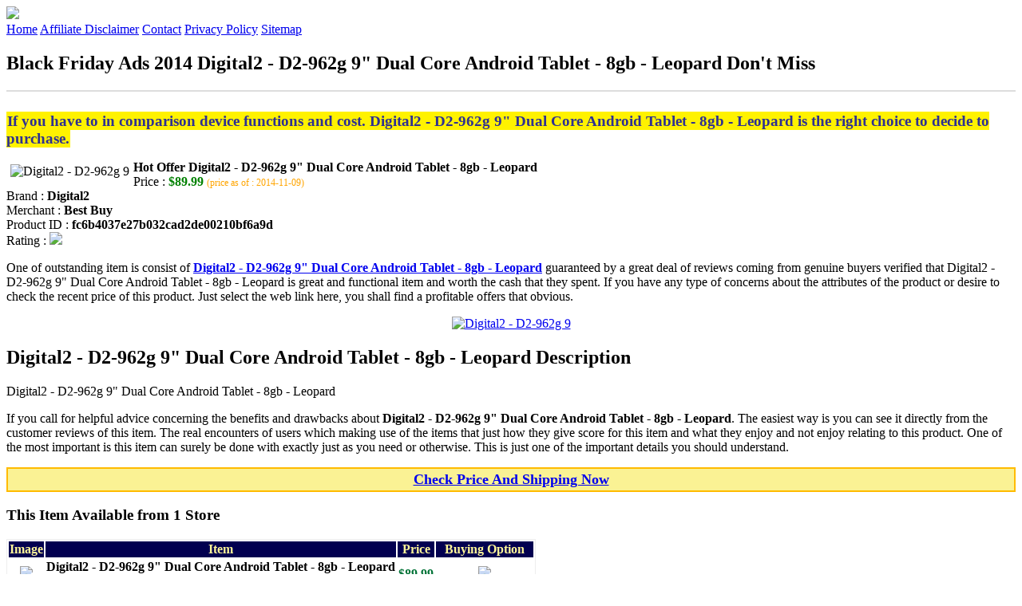

--- FILE ---
content_type: text/html
request_url: http://blackfridaydeal2014.s3-website-us-west-2.amazonaws.com/digital2-d2-962g-9-dual-core-android-tablet-8gb-leopard.html
body_size: 15036
content:
<!DOCTYPE HTML>
<!--
	Royale: A responsive HTML5 website template by HTML5Templates.com
	Released for free under the Creative Commons Attribution 3.0 license (html5templates.com/license)
	Visit http://html5templates.com for more great templates or follow us on Twitter @HTML5T
-->
<html>
<head>
<title>Black Friday Ads 2014 Digital2 - D2-962g 9" Dual Core Android Tablet - 8gb - Leopard Don't Miss</title>
<meta http-equiv="content-type" content="text/html; charset=utf-8" />
<meta name="description" content="If you have to in comparison device functions and cost. Digital2 - D2-962g 9 Dual Core Android Tablet - 8gb - Leopard is the right choice to decide to purchase." />
<meta name="keywords" content="Digital2 - D2-962g 9 Dual Core Android Tablet - 8gb - Leopard" />
<noscript>
<link rel="stylesheet" href="https://googledrive.com/host/0B_Z3z0fBNIaRSXdnb09YV0xheHM/css/5grid/core.css" />
<link rel="stylesheet" href="https://googledrive.com/host/0B_Z3z0fBNIaRSXdnb09YV0xheHM/css/5grid/core-desktop.css" />
<link rel="stylesheet" href="https://googledrive.com/host/0B_Z3z0fBNIaRSXdnb09YV0xheHM/css/5grid/core-1200px.css" />
<link rel="stylesheet" href="https://googledrive.com/host/0B_Z3z0fBNIaRSXdnb09YV0xheHM/css/5grid/core-noscript.css" />
<link rel="stylesheet" href="https://googledrive.com/host/0B_Z3z0fBNIaRSXdnb09YV0xheHM/css/style.css" />
<link rel="stylesheet" href="https://googledrive.com/host/0B_Z3z0fBNIaRSXdnb09YV0xheHM/css/style-desktop.css" />
</noscript>
<script src="https://googledrive.com/host/0B_Z3z0fBNIaRSXdnb09YV0xheHM/css/5grid/jquery.js"></script>
<script src="https://googledrive.com/host/0B_Z3z0fBNIaRSXdnb09YV0xheHM/css/5grid/init.js?use=mobile,desktop,1000px&amp;mobileUI=1&amp;mobileUI.theme=none"></script>
<!--[if IE 9]><link rel="stylesheet" href="css/style-ie9.css" /><![endif]-->
<script type="text/javascript" src="http://w.sharethis.com/button/buttons.js"></script>
</head>

<body class="two-column">
<div id="header-wrapper">
	<header id="header" class="5grid-layout">
		<div class="row">
			<div class="12u"> 
				<!-- Logo -->
				<a href="#" class="mobileUI-site-name"><img width="225px" src="https://googledrive.com/host/0B6Me2-49D2HmcEFUX0lxelZhZm8/logo-bfd.png"/></a>
				<!-- Nav -->
				<nav class="mobileUI-site-nav"> <a href="./index.html" class="active"><span>Home</span></a> <a href="./affiliate-disclaimer.html"><span>Affiliate Disclaimer</span></a> <a href="./contact.html"><span>Contact</span></a> <a href="./privacy-policy.html"><span>Privacy Policy</span></a> <a href="./sitemap.xml"><span>Sitemap</span></a> </nav>
			</div>
		</div>
	</header>
</div>
<div id="wrapper">
	<div class="5grid-layout">
		<div id="page">
			<div class="row">
				<div class="12u">
					<div class="row">
					<div class="8u">
						<section id="content">
							<h1>Black Friday Ads 2014 Digital2 - D2-962g 9" Dual Core Android Tablet - 8gb - Leopard Don't Miss</h1>
							<hr style="border: 1px solid #DDD;" />	
							<div id="social_button">
								<span class='st_facebook_hcount' displayText='Facebook'></span>
								<span class='st_twitter_hcount' displayText='Tweet'></span>
								<span class='st_googleplus_hcount' displayText='Google +'></span>
								<span class='st_pinterest_hcount' displayText='Pinterest'></span>
							</div>
							<br/>
							<strong style="font-size:120%;color:#2e3092;background-color:#fff200;padding:1px;">If you have to in comparison device functions and cost. Digital2 - D2-962g 9" Dual Core Android Tablet - 8gb - Leopard is the right choice to decide to purchase.</strong>
<p><img align="left" border="0" alt="Digital2 - D2-962g 9" Dual Core Android Tablet - 8gb - Leopard" style="max-width:200px; max-height:200px; padding:5px;" src="http://img.bbystatic.com/BestBuy_US/images/products/5611/5611028_sc.jpg"/></p>
<b>Hot Offer Digital2 - D2-962g 9" Dual Core Android Tablet - 8gb - Leopard</b><br>
Price : <strong style="color:green;">$89.99</strong> <span style="font-size:12px; color:orange;">(price as of : 2014-11-09)</span><br>
Brand : <strong>Digital2</strong> <br>
Merchant : <strong>Best Buy</strong> <br>
Product ID : <strong>fc6b4037e27b032cad2de00210bf6a9d</strong> <br>
Rating : <img src="http://i59.tinypic.com/2pys5ld.png"><br>
<p>One of outstanding item is consist of <a rel="nofollow" href="http://prosperent.com/store/product/407925-12935-0/?k=Digital2+-+D2-962g+9%22+Dual+Core+Android+Tablet+-+8gb+-+Leopard&m=126728&b=Digital2&p=c759c5ba10651e32bc6bdd578b57ae13&referrer=http%3A%2F%2Flocalhost%2Fpros11%2F&location=http%3A%2F%2Flocalhost%2Fpros11%2Fgen-ldp-html.php&query=Android+tablets"><strong>Digital2 - D2-962g 9" Dual Core Android Tablet - 8gb - Leopard</strong></a> guaranteed by a great deal of reviews coming from genuine buyers verified that Digital2 - D2-962g 9" Dual Core Android Tablet - 8gb - Leopard is great and functional item and worth the cash that they spent. If you have any type of concerns about the attributes of the product or desire to check the recent price of this product. Just select the web link here, you shall find a profitable offers that obvious.</p>
<center><a rel="nofollow" href="http://prosperent.com/store/product/407925-12935-0/?k=Digital2+-+D2-962g+9%22+Dual+Core+Android+Tablet+-+8gb+-+Leopard&m=126728&b=Digital2&p=c759c5ba10651e32bc6bdd578b57ae13&referrer=http%3A%2F%2Flocalhost%2Fpros11%2F&location=http%3A%2F%2Flocalhost%2Fpros11%2Fgen-ldp-html.php&query=Android+tablets"><img border="0" alt="Digital2 - D2-962g 9" Dual Core Android Tablet - 8gb - Leopard" src="http://i61.tinypic.com/33lzi81.png" /></a></center><!--more-->
<h2>Digital2 - D2-962g 9" Dual Core Android Tablet - 8gb - Leopard Description</h2>
<p>Digital2 - D2-962g 9" Dual Core Android Tablet - 8gb - Leopard</p>
<p></p>
<p>If you call for helpful advice concerning the benefits and drawbacks about <strong>Digital2 - D2-962g 9" Dual Core Android Tablet - 8gb - Leopard</strong>. The easiest way is you can see it directly from the customer reviews of this item. The real encounters of users which making use of the items that just how they give score for this item and what they enjoy and not enjoy relating to this product. One of the most important is this item can surely be done with exactly just as you need or otherwise. This is just one of the important details you should understand.</p>
<p align="center"><div style="border: 2px solid #ffbb00; margin: 5px 0pt; padding: 3px; background: none repeat scroll 0% 0% #faf294; text-align: center;"><a rel="nofollow" href="http://prosperent.com/store/product/407925-12935-0/?k=Digital2+-+D2-962g+9%22+Dual+Core+Android+Tablet+-+8gb+-+Leopard&m=126728&b=Digital2&p=c759c5ba10651e32bc6bdd578b57ae13&referrer=http%3A%2F%2Flocalhost%2Fpros11%2F&location=http%3A%2F%2Flocalhost%2Fpros11%2Fgen-ldp-html.php&query=Android+tablets"><strong style="font-size: 18px">Check Price And Shipping Now</strong></a></div></p>
<p><h3>This Item Available from 1 Store</h3><table style="border:1px solid  #eeeeee">
<tbody>
<tr align="center" style="background-color:#020050">
<td><strong style="color:#fff799">Image</strong></td> 
<td><strong style="color:#fff799">Item</strong></td>
<td><strong style="color:#fff799">Price</strong></td>
<td width="120px"><center><strong style="color:#fff799">Buying Option</strong></center></td>
</tr><tr>
<td style="border-bottom:1px dashed #eeeeee"><center><img style="max-width:90px; max-height:90px; padding:5px;" src="http://img.bbystatic.com/BestBuy_US/images/products/5611/5611028_sc.jpg" /></center></td>
<td style="border-bottom:1px dashed #eeeeee"><strong>Digital2 - D2-962g 9" Dual Core Android Tablet - 8gb - Leopard</strong>
<br>Merchant : <strong style="color:orange">Best Buy</strong></td>
<td style="border-bottom:1px dashed #ebebeb"><b style="color:#007236">$89.99</b></td>
<td width="120px" style="border-bottom:1px dashed #eeeeee"><a rel="nofollow" href="http://prosperent.com/store/product/407925-12935-0/?k=Digital2+-+D2-962g+9%22+Dual+Core+Android+Tablet+-+8gb+-+Leopard&m=126728&b=Digital2&p=c759c5ba10651e32bc6bdd578b57ae13&referrer=http%3A%2F%2Flocalhost%2Fpros11%2F&location=http%3A%2F%2Flocalhost%2Fpros11%2Fgen-ldp-html.php" target="_blank"><center><img src="http://i57.tinypic.com/6qvafk.jpg" /></center></a></td>
</tr></tbody></table><span style="font-size:12px; color:orange; padding-left:10px;">price as of : 2014-11-09</span><br></p>

						</section>
					</div>
					<div class="4u">
						<section id="sidebar">
							<h3 style="font-size:18px; color:#c80010;"><u>Find Out More Products</u></h3><ul><li><a href="http://blackfridaydeal2014.s3-website-us-west-2.amazonaws.com/hamswan-7-phone-call-tablet-pc-bluetooth-wifi-webcam-512mb-7-inch-phone-call-android-tablet-pc-sim-card-slot.html">HAMSWAN 7" Phone Call Tablet PC BlueTooth WIFI Webcam 512MB 7 Inch Phone Call Android Tablet PC Sim Card Slot 86V</a></li><li><a href="http://blackfridaydeal2014.s3-website-us-west-2.amazonaws.com/irulu-7-inch-android-tablet-pc-4-2-jelly-bean-os-dual-core-allwinner-a23-cpu-dual-cameras-5-point-capacitive.html">iRulu 7 inch Android Tablet PC, 4.2 Jelly Bean OS, Dual Core, Allwinner A23 CPU, Dual Cameras, 5 Point Capacitive Touch Screen, 16GB Storage - Pink</a></li><li><a href="http://blackfridaydeal2014.s3-website-us-west-2.amazonaws.com/9v-mid-android-tablet-pc-ac-adapter-for-model-hw222sl-power-supply-cord-charger-note-this-is-9v-dc-output.html">9V MID Android Tablet PC AC Adapter For Model: HW222SL Power Supply Cord Charger (Note: This is 9V DC output adapter, NOT 5V.)</a></li><li><a href="http://blackfridaydeal2014.s3-website-us-west-2.amazonaws.com/royal-blue-brick-sleeve-bag-carry-case-for-7-android-tablet-pc-mid-ebook-reader.html">Royal Blue Brick Sleeve Bag Carry Case for 7" Android Tablet PC MID Ebook Reader</a></li><li><a href="http://blackfridaydeal2014.s3-website-us-west-2.amazonaws.com/mightyskins-protective-skin-decal-cover-for-pandigital-planet-7-inch-android-tablet-sticker-skins-lollipop-swirls.html">MightySkins Protective Skin Decal Cover for Pandigital Planet 7" inch Android Tablet Sticker Skins Lollipop Swirls</a></li><li><a href="http://blackfridaydeal2014.s3-website-us-west-2.amazonaws.com/mightyskins-protective-vinyl-skin-decal-cover-for-toshiba-thrive-10-1-android-tablet-sticker-skins-football.html">MightySkins Protective Vinyl Skin Decal Cover for Toshiba Thrive 10.1 Android Tablet sticker skins Football</a></li><li><a href="http://blackfridaydeal2014.s3-website-us-west-2.amazonaws.com/mightyskins-protective-vinyl-skin-decal-cover-for-htc-evo-view-4g-android-tablet-sticker-skins-dragon-fantasy.html">MightySkins Protective Vinyl Skin Decal Cover for HTC EVO View 4G Android Tablet Sticker Skins Dragon Fantasy</a></li><li><a href="http://blackfridaydeal2014.s3-website-us-west-2.amazonaws.com/mightyskins-protective-skin-decal-cover-for-pandigital-planet-7-inch-android-tablet-sticker-skins-water-droplets.html">MightySkins Protective Skin Decal Cover for Pandigital Planet 7" inch Android Tablet Sticker Skins Water Droplets</a></li><li><a href="http://blackfridaydeal2014.s3-website-us-west-2.amazonaws.com/mightyskins-protective-vinyl-skin-decal-cover-for-htc-evo-view-4g-android-tablet-sticker-skins-blue-mystic.html">MightySkins Protective Vinyl Skin Decal Cover for HTC EVO View 4G Android Tablet Sticker Skins Blue Mystic</a></li><li><a href="http://blackfridaydeal2014.s3-website-us-west-2.amazonaws.com/mightyskins-protective-vinyl-skin-decal-cover-for-toshiba-thrive-10-1-android-tablet-sticker-skins-stained-glass.html">MightySkins Protective Vinyl Skin Decal Cover for Toshiba Thrive 10.1 Android Tablet sticker skins Stained Glass</a></li><li><a href="http://blackfridaydeal2014.s3-website-us-west-2.amazonaws.com/mightyskins-protective-skin-decal-cover-for-pandigital-planet-7-inch-android-tablet-sticker-skins-black-wood.html">MightySkins Protective Skin Decal Cover for Pandigital Planet 7" inch Android Tablet Sticker Skins Black Wood</a></li><li><a href="http://blackfridaydeal2014.s3-website-us-west-2.amazonaws.com/mightyskins-protective-vinyl-skin-decal-cover-for-toshiba-thrive-10-1-android-tablet-sticker-skins-hockey.html">MightySkins Protective Vinyl Skin Decal Cover for Toshiba Thrive 10.1 Android Tablet sticker skins Hockey</a></li><li><a href="http://blackfridaydeal2014.s3-website-us-west-2.amazonaws.com/mightyskins-protective-skin-decal-cover-for-pandigital-planet-7-inch-android-tablet-sticker-skins-stabbing-heart.html">MightySkins Protective Skin Decal Cover for Pandigital Planet 7" inch Android Tablet Sticker Skins Stabbing Heart</a></li><li><a href="http://blackfridaydeal2014.s3-website-us-west-2.amazonaws.com/mightyskins-protective-skin-decal-cover-for-pandigital-planet-7-inch-android-tablet-sticker-skins-graffiti-tagz.html">MightySkins Protective Skin Decal Cover for Pandigital Planet 7" inch Android Tablet Sticker Skins Graffiti Tagz</a></li><li><a href="http://blackfridaydeal2014.s3-website-us-west-2.amazonaws.com/mightyskins-protective-skin-decal-cover-for-pandigital-planet-7-inch-android-tablet-sticker-skins-glossy-black.html">MightySkins Protective Skin Decal Cover for Pandigital Planet 7" inch Android Tablet Sticker Skins Glossy Black</a></li><li><a href="http://blackfridaydeal2014.s3-website-us-west-2.amazonaws.com/mightyskins-protective-vinyl-skin-decal-cover-for-htc-evo-view-4g-android-tablet-sticker-skins-skater.html">MightySkins Protective Vinyl Skin Decal Cover for HTC EVO View 4G Android Tablet Sticker Skins Skater</a></li><li><a href="http://blackfridaydeal2014.s3-website-us-west-2.amazonaws.com/supersonic-7-4gb-android-tablet-white.html">Supersonic 7" 4GB Android Tablet - White</a></li><li><a href="http://blackfridaydeal2014.s3-website-us-west-2.amazonaws.com/leather-case-with-keyboard-for-10-android-tablets-black.html">Leather Case with Keyboard for 10" Android Tablets (Black)</a></li></ul>
						</section>
					</div>					
					</div>
				</div>
			</div>
		</div>
	</div>
</div>
<div class="5grid-layout">
	<div id="copyright">
		<section>
			<p>Copyright &copy; 2014 BLACKFRIDAYDEAL2014.S3-WEBSITE-US-WEST-2.AMAZONAWS.COM | <a href="#">Black Friday Ads 2014 Digital2 - D2-962g 9" Dual Core Android Tablet - 8gb - Leopard Don't Miss</a></p>
		</section>
	</div>
</div>

<!-- Start of StatCounter Code for Default Guide -->
<script type="text/javascript">
var sc_project=10122552; 
var sc_invisible=1; 
var sc_security="7799eb12"; 
var scJsHost = (("https:" == document.location.protocol) ?
"https://secure." : "http://www.");
document.write("<sc"+"ript type='text/javascript' src='" +
scJsHost+
"statcounter.com/counter/counter.js'></"+"script>");
</script>
<noscript><div class="statcounter"><a title="click tracking"
href="http://statcounter.com/" target="_blank"><img
class="statcounter"
src="http://c.statcounter.com/10122552/0/7799eb12/1/"
alt="click tracking"></a></div></noscript>
<!-- End of StatCounter Code for Default Guide -->

</body>
</html>